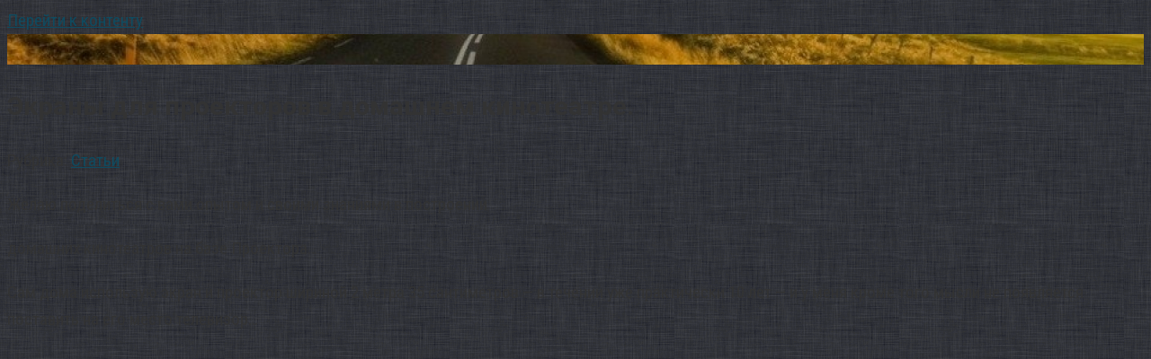

--- FILE ---
content_type: text/html; charset=UTF-8
request_url: http://cars-area.ru/jekrany-dlja-proektorov-v-domashnem-kinoteatre/
body_size: 62886
content:
<!DOCTYPE html>
<html lang="ru-RU">
<head>
<meta charset="UTF-8">
<meta name="viewport" content="width=device-width, initial-scale=1">
<title>Экраны для проекторов в домашнем кинотеатре. &#8212; Автомобили и люди &#8212; сайт для любознательных&#8230;</title>
<link rel='stylesheet' id='google-fonts-css'  href='https://fonts.googleapis.com/css?family=Roboto+Condensed%3A400%2C400i%2C700&#038;subset=cyrillic' type='text/css' media='all' />
<link rel='stylesheet' id='google-fonts-headers-css'  href='https://fonts.googleapis.com/css?family=Roboto%3A400%2C400i%2C700&#038;subset=cyrillic' type='text/css' media='all' />
<link rel='stylesheet' id='root-style-css'  href='http://cars-area.ru/wp-content/themes/root/css/style.min.css' type='text/css' media='all' />
<script type='text/javascript' src='http://cars-area.ru/wp-includes/js/jquery/jquery.js'></script>
<script type='text/javascript' src='http://cars-area.ru/wp-includes/js/jquery/jquery-migrate.min.js'></script>
<link rel="alternate" type="application/json+oembed" href="http://cars-area.ru/wp-json/oembed/1.0/embed?url=http%3A%2F%2Fcars-area.ru%2Fjekrany-dlja-proektorov-v-domashnem-kinoteatre%2F" />
<link rel="alternate" type="text/xml+oembed" href="http://cars-area.ru/wp-json/oembed/1.0/embed?url=http%3A%2F%2Fcars-area.ru%2Fjekrany-dlja-proektorov-v-domashnem-kinoteatre%2F&#038;format=xml" />
<style>.pseudo-clearfy-link { color: #008acf; cursor: pointer;}.pseudo-clearfy-link:hover { text-decoration: none;}</style><style>body { background-image: url(http://cars-area.ru/wp-content/themes/root/images/backgrounds/wallpaper.png) }@media (min-width: 768px) {.site-header { background-image: url("http://cars-area.ru/wp-content/uploads/download_img.png"); }.site-header-inner {background: none;}}@media (min-width: 768px) {.site-header { background-repeat: no-repeat; }}@media (min-width: 768px) {.site-header { background-position: center center; }}@media (min-width: 768px) {.site-header { padding-top: 15px; }}@media (min-width: 768px) {.site-header { padding-bottom: 19px; }}.page-separator, .pagination .current, .pagination a.page-numbers:hover, .entry-content ul li:before, .btn, .comment-respond .form-submit input, .mob-hamburger span, .page-links__item { background-color: #000000;}.spoiler-box, .entry-content ol li:before, .mob-hamburger, .inp:focus, .search-form__text:focus, .entry-content blockquote { border-color: #000000;}.entry-content blockquote:before, .spoiler-box__title:after { color: #000000;}a, .spanlink, .comment-reply-link, .pseudo-link, .root-pseudo-link { color: #0f4b60;}a:hover, a:focus, a:active, .spanlink:hover, .comment-reply-link:hover, .pseudo-link:hover { color: #bbc40f;}body { color: #333333;}.site-title, .site-title a { color: #a0a0a0;}.main-navigation, .footer-navigation, .main-navigation ul li .sub-menu, .footer-navigation ul li .sub-menu { background-color: #000000;}.main-navigation ul li a, .main-navigation ul li .removed-link, .footer-navigation ul li a, .footer-navigation ul li .removed-link { color: #ffffff;}body { font-family: "Roboto Condensed", Arial, "Helvetica Neue", Helvetica, Arial, sans-serif; }.entry-content h1, .entry-content h2, .entry-content h3, .entry-content h4, .entry-content h5, .entry-content h6, .entry-image__title h1, .entry-title { font-family: "Roboto", Arial, "Helvetica Neue", Helvetica, Arial, sans-serif; }@media (min-width: 576px) { body { font-size: 19px;} }@media (min-width: 576px) { body { line-height: 1.6;} }.scrolltop { background-color: #444444;}.scrolltop:after { color: #aed600;}.scrolltop { width: 63px;}.scrolltop { height: 57px;}.scrolltop:after { content: "\f148"; }@media (max-width: 767px) { .scrolltop { display: none !important;} }</style><style type="text/css" id="custom-background-css">
body.custom-background { background-image: url("http://cars-area.ru/wp-content/uploads/img1313925152.png"); background-position: left top; background-size: auto; background-repeat: repeat; background-attachment: scroll; }
</style>
<link rel="icon" href="http://cars-area.ru/wp-content/uploads/cropped-icon-mtb-32x32.png" sizes="32x32" />
<link rel="icon" href="http://cars-area.ru/wp-content/uploads/cropped-icon-mtb-192x192.png" sizes="192x192" />
<link rel="apple-touch-icon-precomposed" href="http://cars-area.ru/wp-content/uploads/cropped-icon-mtb-180x180.png" />
<meta name="msapplication-TileImage" content="http://cars-area.ru/wp-content/uploads/cropped-icon-mtb-270x270.png" />
</head>
<noindex><nofolow>
<script async="async" src="https://w.uptolike.com/widgets/v1/zp.js?pid=1769791" type="text/javascript"></script>
</nofolow></noindex>
<body class="post-template-default single single-post postid-552533 single-format-standard custom-background ">
<div id="page" class="site">
	<a class="skip-link screen-reader-text" href="#main">Перейти к контенту</a>

    
	<header id="masthead" class="site-header container" itemscope itemtype="http://schema.org/WPHeader">
        <div class="site-header-inner container">
		<div class="site-branding">
			
					</div><!-- .site-branding -->

		<div class="top-menu">
					</div>

        <div class="mob-hamburger"><span></span></div>
        </div><!--.site-header-inner-->
	</header><!-- #masthead -->

    
    
        <nav id="site-navigation" class="main-navigation" style="display: none;"><ul id="header_menu"></ul></nav>
        <div class="container header-separator"></div>

    
    
	<div id="content" class="site-content container">

        

<div itemscope itemtype="http://schema.org/Article">

    
    

	<div id="primary" class="content-area">
		<main id="main" class="site-main">

			
			
<article id="post-552533" class="post-552533 post type-post status-publish format-standard has-post-thumbnail hentry category-stati tag-dlit tag-proektor tag-ekran">

    
        <header class="entry-header">
                        <h1 class="entry-title" itemprop="headline">Экраны для проекторов в домашнем кинотеатре.</h1>            
            
                        <div class="entry-meta">
                <span class="entry-category"><span class="hidden-xs">Рубрика:</span> <a href="http://cars-area.ru/category/stati/" itemprop="articleSection">Статьи</a></span><span class="b-share b-share--small">


<span class="b-share__ico b-share__vk js-share-link" data-uri="http://vk.com/share.php?url=http%3A%2F%2Fcars-area.ru%2Fjekrany-dlja-proektorov-v-domashnem-kinoteatre%2F"></span>


<span class="b-share__ico b-share__fb js-share-link" data-uri="http://www.facebook.com/sharer.php?u=http%3A%2F%2Fcars-area.ru%2Fjekrany-dlja-proektorov-v-domashnem-kinoteatre%2F"></span>


<span class="b-share__ico b-share__tw js-share-link" data-uri="http://twitter.com/share?text=%D0%AD%D0%BA%D1%80%D0%B0%D0%BD%D1%8B+%D0%B4%D0%BB%D1%8F+%D0%BF%D1%80%D0%BE%D0%B5%D0%BA%D1%82%D0%BE%D1%80%D0%BE%D0%B2+%D0%B2+%D0%B4%D0%BE%D0%BC%D0%B0%D1%88%D0%BD%D0%B5%D0%BC+%D0%BA%D0%B8%D0%BD%D0%BE%D1%82%D0%B5%D0%B0%D1%82%D1%80%D0%B5.&url=http%3A%2F%2Fcars-area.ru%2Fjekrany-dlja-proektorov-v-domashnem-kinoteatre%2F"></span>


<span class="b-share__ico b-share__ok js-share-link" data-uri="https://connect.ok.ru/dk?st.cmd=WidgetSharePreview&service=odnoklassniki&st.shareUrl=http%3A%2F%2Fcars-area.ru%2Fjekrany-dlja-proektorov-v-domashnem-kinoteatre%2F"></span>


<span class="b-share__ico b-share__gp js-share-link" data-uri="https://plus.google.com/share?url=http%3A%2F%2Fcars-area.ru%2Fjekrany-dlja-proektorov-v-domashnem-kinoteatre%2F"></span>


<span class="b-share__ico b-share__whatsapp js-share-link js-share-link-no-window" data-uri="whatsapp://send?text=%D0%AD%D0%BA%D1%80%D0%B0%D0%BD%D1%8B+%D0%B4%D0%BB%D1%8F+%D0%BF%D1%80%D0%BE%D0%B5%D0%BA%D1%82%D0%BE%D1%80%D0%BE%D0%B2+%D0%B2+%D0%B4%D0%BE%D0%BC%D0%B0%D1%88%D0%BD%D0%B5%D0%BC+%D0%BA%D0%B8%D0%BD%D0%BE%D1%82%D0%B5%D0%B0%D1%82%D1%80%D0%B5.%20http%3A%2F%2Fcars-area.ru%2Fjekrany-dlja-proektorov-v-domashnem-kinoteatre%2F"></span>


<span class="b-share__ico b-share__viber js-share-link js-share-link-no-window" data-uri="viber://forward?text=%D0%AD%D0%BA%D1%80%D0%B0%D0%BD%D1%8B+%D0%B4%D0%BB%D1%8F+%D0%BF%D1%80%D0%BE%D0%B5%D0%BA%D1%82%D0%BE%D1%80%D0%BE%D0%B2+%D0%B2+%D0%B4%D0%BE%D0%BC%D0%B0%D1%88%D0%BD%D0%B5%D0%BC+%D0%BA%D0%B8%D0%BD%D0%BE%D1%82%D0%B5%D0%B0%D1%82%D1%80%D0%B5.%20http%3A%2F%2Fcars-area.ru%2Fjekrany-dlja-proektorov-v-domashnem-kinoteatre%2F"></span>


<span class="b-share__ico b-share__telegram js-share-link js-share-link-no-window" data-uri="https://telegram.me/share/url?url=http%3A%2F%2Fcars-area.ru%2Fjekrany-dlja-proektorov-v-domashnem-kinoteatre%2F&text=%D0%AD%D0%BA%D1%80%D0%B0%D0%BD%D1%8B+%D0%B4%D0%BB%D1%8F+%D0%BF%D1%80%D0%BE%D0%B5%D0%BA%D1%82%D0%BE%D1%80%D0%BE%D0%B2+%D0%B2+%D0%B4%D0%BE%D0%BC%D0%B0%D1%88%D0%BD%D0%B5%D0%BC+%D0%BA%D0%B8%D0%BD%D0%BE%D1%82%D0%B5%D0%B0%D1%82%D1%80%D0%B5."></span>

</span>            </div><!-- .entry-meta -->
                    </header><!-- .entry-header -->


                    <div class="page-separator"></div>
        
    
	<div class="entry-content" itemprop="articleBody">
		<p>Желаю поделиться с вами опытом и своими знаниями в построении</p>
<p>домашних кинотеатров на базе Проектора… </p>
<p>Сам дома использую экран и проектор шириной 2 метра 35 сантиметров — в течении уже практически 10 лет — и у меня кроме того мысли не появляется поставить на его место телевизор…</p>
<p>_________________________________________________________</p>
<p>Все опыты будем проводить на практике на территории</p>
<p>отечественной демо помещения компании YarHiFi в г.Ярославле</p>
<p>Не обращайте внимания на нестандартный размер экрана…</p>
<p>Это полотно намерено натянуто так, являясь фактически универсальным экраном.</p>
<p>Фактически с любым размером, поскольку сами проекторы довольно часто изменяются и размер картины</p>
<p>зависящий от проектора также изменяется.</p>
<p>Выглядит она вот так.</p>
<p>________________________________________________________</p>
<p><span itemprop="image" itemscope itemtype="https://schema.org/ImageObject"><img itemprop="url image" style="float:right;margin: 20px;" src="http://cars-area.ru/wp-content/uploads/jekrany-dlja-proektorov-v-domashnem-kinoteatre_1.jpg" title="Экраны для проекторов в домашнем кинотеатре. (экран, длить, проектор)" alt="Экраны для проекторов в домашнем кинотеатре."width="200" height="133" />Достаточно броское освещение. Трудится проектор и показывает простой сигнал со спутниковой приставки НТВ Плюс</p>
<p><span id="more-552533"></span></p>
<p>Выражение Домашний кинотеатр изначально означало полную замену Кинотеатра в который мы ходим для получения ярких ощущений от громадной картины в сочетании с окружающим звуком для полного погружения в происходящее на экране…</p>
<p>Но с течением времени — маркетологи многих компаний создающих аппаратуру всегда уменьшали и уменьшали размеры акустики… уменьшали мощность усилителей, что бы сократить конечную цена Домашнего кинотеатра… что бы полностью любой имел возможность себе приобрести заветный домашний кинотеатр…</p>
<p>И что мы имеем на выходе ?!А на выходе мы имеем этакий домашний кинотеатр (как раз так было написано на коробке — которую он из магазина унес под мышкой) ценой аж от 3500 рублей (производителя именовать не буду — таких куча) подключенный к ветхому кинескопному телевизору 54 см по диагонали… И человек применяющий это развлечение 21 века — при встрече где нибудь в кругу друзей… разрешает себе неосторожно кинуть фразу — Да имеется у меня домашний кинотеатр — ничего особого!</p>
<p>Парни ! — Я вас умоляю ! — это не Домашний кинотеатр — ЭТО ДОМАШНИЙ ЦИРК ! как раз ЦИРК — причем с клоунами ! по причине того, что не считая хохота эта совокупность не вызывает больше никаких чувств! Ну а что вы ожидали от совокупности с пятью малюсенькими колоночками хрипящими, визжащими из углов что то не шибко разборчивое… и сабвуфером которому еле даётсягудеть что то слабо похожее на бас…</p>
<p>Домашний цирк выглядит приблизительно так:</p>
<p>Глубокоуважаемые будущие клиенты кинотеатров — Я вас прошу, перед тем как планировать приобретение кинотеатра — в обязательном порядке захватите в магазин мозг ! ну и калькулятор ! Ну сами то поразмыслите — как может стоить КИНОТЕАТР умещающийся дома — дешевле мобильника в вашем кармане ! у большинства в кармане лежит телефон — за Полтос…(50000) а кинотеатр они желают приобрести дешевле ! Чудеса — да и лишь… Это то же самое — как желать приобрести самолет дешевле собственной Лады Приоры… У каждой вещи имеется собственная цена…</p>
<p>Сходу тороплюсь вас разочаровать: дешевле 100000 — кинотеатров по большому счету не существует ! Их легко по большому счету нет !</p>
<p>Сходу вношу поправочку, что бы не было споров…</p>
<p>Я имею ввиду кинотеатры талантливые заменить звуком настоящие полноразмерные кинотаетры.</p>
<p>И еще одна поправочка ! — это для маленькой помещения… а чем больше ваше помещение — тем дороже вам обойдется качественный кинотеатр…</p>
<p>Поправочка номер три — кто то сообщит, что и 100 тысяч не обеспечат хорошего качества ! — в этот самый момент я с ними также соглашусь, тут уж зависит от степени оценки качества… заядлым аудиофилам и звукоманам — по большому счету ни при каких обстоятельствах не угодишь — они всю жизнь гонятся за собственной совершенной совокупностью…</p>
<p>Я же забрал легко точку отсчета от которой необходимо затевать отталкиваться… </p>
<p>Вот блин — снова не в том направлении понесло… давайте про кинотеатры более углубленно мы все же поболтаем в второй статье…</p>
<p>Тут я бы желал обсудить экраны для проектора…</p>
<p>Так вот: экраны для проектора имеют огромное количество всевозможных покрытий… от несложного белого матового, серого высококонтрастного и до самых храбрых ответов с бисерным покрытием…</p>
<p>Все экраны определенно необходимы в нашей жизни… и любой создан для определенных условий.</p>
<p>Бывают кроме того экраны каковые отражают света кроме того больше, чем на него поступает от проектора и появляется чувство что они сами светятся(практически как телевизор).. но и в них для домашнего применения имеется недочёты… весьма мелкий угол обзора… да а также сидя строго перед ним — бросче всего будет смотреться пятно в середине экрана, а края будут более чёрными…</p>
<p>Довольно часто покупаемые всеми матовые белые экраны (то ли из экономии, то ли от неграмотности продавцов)— также не весьма годятся для дома ! — дело в том, что не обращая внимания на самую броскую картину приобретаемую на них они сами же и являются виновниками отсутствия контраста… тёмного цвета на таких экранах не добиться в принципе ! Лишь в условиях полной темноты… и любой мельчайший источник света сходу убивает контрастность картины. Само собой разумеется, полная темнота в условиях дома не всегда эргономична… и значительно чаще в обязательном порядке имеются источники неяркого света. да кроме того окна ночью и те не совсем чёрные! ! Но так как возможно наблюдать как следует фильмы и с частичной затемненностью…</p>
<p>Но поверьте мне — самый громадный эффект достигается лишь в то время, когда имеется ВЫ, да и то, что происходит на экране — и никаких отвлекающих факторов… и никакие предметы интерьера не видно и они напоминают вам, что находитесь вы всего лишь в собственной комнате…</p>
<p>Вы видите лишь объект на экране и больше ничего !</p>
<p>Вот вам два видео для примера:</p>
<p>__________________________________</p>
<p>Одно видео снято в полной темноте</p>
<p>А второе с двумя точечными направленными светильниками легко подсвечивающими колонки.</p>
<p>(Все видео в собственности лично мне и отснято лично мной на территории отечественного салона YarHiFi в городе Ярославле — так что в любое время можем так сообщить воочию показать все это любому желающему…Сперва вместо демо роликов было снято видео с демонстрацией Аватара — но его сразу же заблокировали на Ютюбе )</p>
<p>А вот картина того, как отображается чёрный экран на отечественных с вами телевизорах в условиях темноты.</p>
<p>В случае если кто то в этом сомневается имеете возможность пойти и проверить на своем телевизоре…</p>
<p>(поправочка! Имеется телевизоры каковые всецело выключают подсветку экрана при чёрной картине… это не честно… тогда выведите на экран мелкое изображение в темноте…)</p>
<p>К общему разочарованию… так же не годятся ни белые простыни, ни распускающиеся шторки из икеи — не подходит ничего — имеющее хоть какую или структуру и не ровную поверхность… Все это будет портить натуральность картины.эта структура вас и будет отвлекать на протяжении просмотра…</p>
<p>Вот один из примеров материалов с не годящейся структурой…</p>
<p>Сообщу больше ! В качестве опытов из чего лишь я не попытался делать экраны.были кроме того попытки сделать экран из натяжного потолка… из плюсов — то, что получается хорошая натяжка… а из минусов — или видна структура материала, или винил имел легкую глянцевость — за счет этого он имел более броское пятно изображения в зоне отражения пучка проектора и вашими глазами… (также не комфортно)</p>
<p>Тёмный экран также не годится… для того что бы оказалась приемлимая по яркости картина проектор должен быть через чур броским… что в обязательном порядке отразится на его стоимости… плюс броский проектор из за яркой лампы очень сильно греется — для его охлаждения необходимо применять более замечательные кулеры — а это отразится на шумности в помещении… и шум также начнет мешать…</p>
<p>Кстати, парни уже имеющие проектор, попытайтесь совершить опыт ! поставьте что нибудь тёмное матовое прямо у полотна вашего экрана — и взглянуть в темноте — какой черный цвет выходит… да и белый никуда не девался — он также имеется…</p>
<p>Так, что заменить заводской экран для проектора не так то легко, каждая промашка ведет к неизбежному ухудшению восприятия информации и качества картинки и на корню убивает всю идею домашнего кинозала.</p>
<p>В общем методом опытов был подобран экран всецело соответствующий отечественным требованиям… он имеет оттенки от светло серого до мрачно серого… На одном из них я вам и покажу отличие в картине при различном освещении. Правильнее это не экран — а полотно для экрана — которое было интегрировано в помещение на этапе строительства…</p>
<p>Но брать экран необходимо не наобум, а лучше довериться в подборе специалистам каковые в обязательном порядке прежде, чем реализовать вам проектор с экраном — сперва приедут к вам в помещение, квартиру, дом… и замеряют, взглянут, изучат условия где это будет устанавливаться…</p>
<p>По причине того, что лишь строгое соответствие экрана под определенные условия помещения и под определенный проектор — будут залогом Качества и Успеха.</p>
<p>Дальше я попытаюсь на видео и фото примерах продемонстрировать отличие в картине при различных условиях освещения</p>
<p>именно на сером экране… (при видео не обращайте внимания на бочкообразность картины, некое ее цифровой шум и мерцание в чёрных местах — это все из за того, что снималось это все на фотик с частотой 25 кадров в секунду) В конечном итоге ничего этого нет — Можем в действительности с наслаждением показать любому желающему…</p>
<p>Итак — мы имеем демо помещение с 4 градациями света.</p>
<p>1. броский светодиодный источник холодногосвета</p>
<p>2. Светодиодную полосу теплого света средней освещенности</p>
<p>3. Два точечных светильника не сильный фонового света</p>
<p>4. Ну и полная темнота</p>
<p>Вот шесть картин с различных ракурсов и с различной картиной демонстрирующие</p>
<p>отличие в восприятии изображения при различных условиях освещенности…</p>
<p>1</p>
<p>2</p>
<p>3</p>
<p>4</p>
<p>5</p>
<p>6</p>
<p>А сейчас давайте посмотрим три варианта видео для лучшего восприятия…</p>
<p>Полностью на всех фотках и видео видно, что картина достаточно приемлемая в произвольных условиях освещения.</p>
<p>Ну и конечно, чем чернее в помещении — тем она эффектней.</p>
<p>Но все же возможно наблюдать проектор и в ярком помещении.</p>
<p>Это преимущество серого покрытия экрана…</p>
<p>Будь бы экран белым вы бы заметили блеклую, обесцвеченную</p>
<p>картину совсем не комфортную для просмотра.</p>
<p>А ведь как раз исходя из этого многие оставили идею приобретения проектора !</p>
<p>Лишь только из за того, что им некому было показать картину на обычном экране…</p>
<p>Ну либо пробовали по большому счету сэкономить на экране пробуя применять вместо него каждые подручные средства впредь до белой простыни… Так как проектор это как фонарик — под его лучами на любой кажующейся ровной и совершенной поверхности — начинают видеться огрехи неровности.</p>
<p>Попытайтесь закрыть экран собственного телевизора несложным прозрачным полиэтиленовым пакетом.</p>
<p>и что вы получите? Наподобие и картину видно — и достаточно разборчиво — и кино взглянуть возможно.</p>
<p>Но в каких то местах картина стала мутной, в каких то показались неровности и ненужные отражения.</p>
<p>Желали бы вы наблюдать таковой телевизор? Конечно же нет ! Также самое и с экраном для проектора.</p>
<p>Его нельзя заменить подручными средствами — в противном случае вас ожидает разочарование в проекционной разработке !</p>
<p>Многим не нравится в проекторах другие огрехи изображения… такие как:</p>
<p>Видимая пиксельная решетка…</p>
<p>Видимая пикселизация картины</p>
<p>Эффект радуги (на DLP проекторах)</p>
<p>Я не буду детально расписывать неприятности проекторов тут, при жажде вы сами имеете возможность отыскать все это в сети.</p>
<p>Наоборот желаю вас заверить, что все эти детские заболевания уже давно ушли в прошлое или присутствуют на открыто недорогих либо некачественных китайских проекторах, или на проекторах не предусмотренных для работы в домашнем кинотеатре.</p>
<p>На следующем видео я постарался приблизить картину, что бы вы имели возможность видеть, что никаких неприятностей с картиной не присутствует…(В случае если у вас видно нехорошее изображение — попытайтесь выставить большое уровень качества на ютюбе либо хороша пожаловать к нам и вы сможете в живую собственными глазами все оценить. И еще раз напомню — маленькое дрожание картины — вина фотоаппарата которым снималось видео — на самом проекторе картина стабильна)</p>
<p>На большое количество кого волнующий вопрос, как на проекторе показывает телевизор, я также отснял кусочек видео с НТВ приставки. А вы как желали ! Ну не аналоговое же телевидение наблюдать в двадцатьпервом веке! Пора с ним уже прощаться… В видео я также намного поиграл светом, что бы вы имели возможность оценить картину в различном освещении…</p>
<p>Ну вот в общем то… приблизительно так — для начала…))</p>
<p>Сохраняю надежду мой обзор был нужен и объективен…</p>
<p>Вам очень рады к нам за консультациями… всем кто желает организовать в своей квартире кинозал готовы оказать помощь, а вдруг нужно и организовать…с любого этапа… от строительства до звуковой обработки помещения…</p>
<p>_________________________________________________________________________________</p>
<p>Еще раз желаю напомнить, что у нас на драйве организовано сообщество любителей HiFi, HiEnd домашних и аппаратуры кинотеатров…всем кого каким или образом тревожит эта тема Вам очень рады!</p>
<h4>Ближайшие записи:</h4>
<ul>
<li><a href="http://cars-area.ru/realno-prochjol-i-udivljon-tem-chto-vsjo-pravda/">Реально прочёл и удивлён тем что всё правда! прочтите! особенно девушки)</a></li>
<li><a href="http://cars-area.ru/nas-troe-bylo-na-chelne/">Нас трое было на челне</a></li>
<li><a href="http://cars-area.ru/na-beregah-volgi/">На берегах волги <img src="http://cars-area.ru/wp-content/themes/root/images/smilies/smile.png" alt=":-)" class="wp-smiley" style="height: 1em; max-height: 1em;" /></a></li>
</ul>
<h3>Тиккурила Гармония H499 Краска для экрана проектора домашнего кинотеатра собственными руками</h3>
<p><center><iframe width="685" height="385" src="https://www.youtube.com/embed/Pd2u8vsq1_A" frameborder="0" allowfullscreen/><meta itemprop="width" content="685"><meta itemprop="height" content="385"></span></iframe><br />
</center></p>
<h4>Статьи по теме:</h4>
<ul>
<li>
<p><a href="http://cars-area.ru/eshhe-bolshe-vozmozhnostej-dlja-vladelcev/">Еще больше шансов для обладателей постгарантийных машин mitsubishi</a></p>
<p>ООО «ММС Рус» объявляет о расширении программы и повышении привлекательности «3+», предназначенной для обладателей постгарантийных машин марки&#8230;</p>
</li>
<li>
<p><a href="http://cars-area.ru/tjuning-avtomobilej-dlja-chego-i-kak/">Тюнинг машин – для чего и как?</a></p>
<p>Автомобиль для многих автомобилистов есть не только средством перемещения, он подчеркивает индивидуальность обладателя, исходя из этого тюнинг-компании&#8230;</p>
</li>
<li>
<p><a href="http://cars-area.ru/slogan-dlja-avtoservisa/">Слоган для автосервиса</a></p>
<p>Слоган для фотографа. Глубокоуважаемые специалисты! Я начинающий фотограф.Но перед тем как создавать собственные бренд и имя, хочется придумать слоган Слоган&#8230;</p>
</li>
</ul>
</p>	</div><!-- .entry-content -->
</article><!-- #post-## -->




<div class="entry-footer">
    
    
    <a href="http://cars-area.ru/tag/dlit/" class="entry-meta__tag">длить</a> <a href="http://cars-area.ru/tag/proektor/" class="entry-meta__tag">проектор</a> <a href="http://cars-area.ru/tag/ekran/" class="entry-meta__tag">экран</a> 
    </div>


    <div class="b-share b-share--post">
                <div class="b-share__title">Понравилась статья? Поделиться с друзьями:</div>
        
        


<span class="b-share__ico b-share__vk js-share-link" data-uri="http://vk.com/share.php?url=http%3A%2F%2Fcars-area.ru%2Fjekrany-dlja-proektorov-v-domashnem-kinoteatre%2F"></span>


<span class="b-share__ico b-share__fb js-share-link" data-uri="http://www.facebook.com/sharer.php?u=http%3A%2F%2Fcars-area.ru%2Fjekrany-dlja-proektorov-v-domashnem-kinoteatre%2F"></span>


<span class="b-share__ico b-share__tw js-share-link" data-uri="http://twitter.com/share?text=%D0%AD%D0%BA%D1%80%D0%B0%D0%BD%D1%8B+%D0%B4%D0%BB%D1%8F+%D0%BF%D1%80%D0%BE%D0%B5%D0%BA%D1%82%D0%BE%D1%80%D0%BE%D0%B2+%D0%B2+%D0%B4%D0%BE%D0%BC%D0%B0%D1%88%D0%BD%D0%B5%D0%BC+%D0%BA%D0%B8%D0%BD%D0%BE%D1%82%D0%B5%D0%B0%D1%82%D1%80%D0%B5.&url=http%3A%2F%2Fcars-area.ru%2Fjekrany-dlja-proektorov-v-domashnem-kinoteatre%2F"></span>


<span class="b-share__ico b-share__ok js-share-link" data-uri="https://connect.ok.ru/dk?st.cmd=WidgetSharePreview&service=odnoklassniki&st.shareUrl=http%3A%2F%2Fcars-area.ru%2Fjekrany-dlja-proektorov-v-domashnem-kinoteatre%2F"></span>


<span class="b-share__ico b-share__gp js-share-link" data-uri="https://plus.google.com/share?url=http%3A%2F%2Fcars-area.ru%2Fjekrany-dlja-proektorov-v-domashnem-kinoteatre%2F"></span>


<span class="b-share__ico b-share__whatsapp js-share-link js-share-link-no-window" data-uri="whatsapp://send?text=%D0%AD%D0%BA%D1%80%D0%B0%D0%BD%D1%8B+%D0%B4%D0%BB%D1%8F+%D0%BF%D1%80%D0%BE%D0%B5%D0%BA%D1%82%D0%BE%D1%80%D0%BE%D0%B2+%D0%B2+%D0%B4%D0%BE%D0%BC%D0%B0%D1%88%D0%BD%D0%B5%D0%BC+%D0%BA%D0%B8%D0%BD%D0%BE%D1%82%D0%B5%D0%B0%D1%82%D1%80%D0%B5.%20http%3A%2F%2Fcars-area.ru%2Fjekrany-dlja-proektorov-v-domashnem-kinoteatre%2F"></span>


<span class="b-share__ico b-share__viber js-share-link js-share-link-no-window" data-uri="viber://forward?text=%D0%AD%D0%BA%D1%80%D0%B0%D0%BD%D1%8B+%D0%B4%D0%BB%D1%8F+%D0%BF%D1%80%D0%BE%D0%B5%D0%BA%D1%82%D0%BE%D1%80%D0%BE%D0%B2+%D0%B2+%D0%B4%D0%BE%D0%BC%D0%B0%D1%88%D0%BD%D0%B5%D0%BC+%D0%BA%D0%B8%D0%BD%D0%BE%D1%82%D0%B5%D0%B0%D1%82%D1%80%D0%B5.%20http%3A%2F%2Fcars-area.ru%2Fjekrany-dlja-proektorov-v-domashnem-kinoteatre%2F"></span>


<span class="b-share__ico b-share__telegram js-share-link js-share-link-no-window" data-uri="https://telegram.me/share/url?url=http%3A%2F%2Fcars-area.ru%2Fjekrany-dlja-proektorov-v-domashnem-kinoteatre%2F&text=%D0%AD%D0%BA%D1%80%D0%B0%D0%BD%D1%8B+%D0%B4%D0%BB%D1%8F+%D0%BF%D1%80%D0%BE%D0%B5%D0%BA%D1%82%D0%BE%D1%80%D0%BE%D0%B2+%D0%B2+%D0%B4%D0%BE%D0%BC%D0%B0%D1%88%D0%BD%D0%B5%D0%BC+%D0%BA%D0%B8%D0%BD%D0%BE%D1%82%D0%B5%D0%B0%D1%82%D1%80%D0%B5."></span>

    </div>




        <div class="b-related">
            <div class="b-related__header"><span>Вам также может быть интересно</span></div>
            <div class="b-related__items">

                
                    
<article id="post-538646" class="post-card post-538646 post type-post status-publish format-standard has-post-thumbnail hentry category-stati tag-zolotoy tag-chernyy" itemscope itemtype="http://schema.org/BlogPosting">

    <div class="post-card__image">
        <a href="http://cars-area.ru/chernyj-prjamougolnik-s-zolotoj-bukvoj-k/">
                            <img width="330" height="140" src="http://cars-area.ru/wp-content/uploads/carsarea-2650-330x140.jpg" class="attachment-thumb-wide size-thumb-wide wp-post-image" alt="" itemprop="image" />            

            
                
                <div class="entry-meta">
                    <span class="entry-category"><span itemprop="articleSection">Статьи</span></span>                    <span class="entry-meta__info">
                        
                                            </span>
                </div><!-- .entry-meta -->
                    </a>
    </div>


	<header class="entry-header">
		<div class="entry-title" itemprop="name"><a href="http://cars-area.ru/chernyj-prjamougolnik-s-zolotoj-bukvoj-k/" rel="bookmark" itemprop="url"><span itemprop="headline">Черный прямоугольник с золотой буквой к.</span></a></div>	</header><!-- .entry-header -->

    	<div class="post-card__content" itemprop="articleBody">
		Тёмный прямоугольник с золотой буквой К. Неприятно пропиликал звонок. — Снова ченить втюхивать будут.	</div><!-- .entry-content -->
    
	<meta itemprop="author" content="cars"/>
	<meta itemscope itemprop="mainEntityOfPage" itemType="https://schema.org/WebPage" itemid="http://cars-area.ru/chernyj-prjamougolnik-s-zolotoj-bukvoj-k/"/>
	<meta itemprop="dateModified" content="2019-01-21"/>
	<meta itemprop="datePublished" content="2021-11-08T20:33:40+00:00"/>

</article><!-- #post-## -->

                
                    
<article id="post-538627" class="post-card post-538627 post type-post status-publish format-standard has-post-thumbnail hentry category-stati tag-avtomat tag-avtomaticheskiy" itemscope itemtype="http://schema.org/BlogPosting">

    <div class="post-card__image">
        <a href="http://cars-area.ru/avtomaticheskij-parking-i-avtomat-parking/">
                            <img width="330" height="140" src="http://cars-area.ru/wp-content/uploads/carsarea-1406-330x140.jpg" class="attachment-thumb-wide size-thumb-wide wp-post-image" alt="" itemprop="image" />            

            
                
                <div class="entry-meta">
                    <span class="entry-category"><span itemprop="articleSection">Статьи</span></span>                    <span class="entry-meta__info">
                        
                                            </span>
                </div><!-- .entry-meta -->
                    </a>
    </div>


	<header class="entry-header">
		<div class="entry-title" itemprop="name"><a href="http://cars-area.ru/avtomaticheskij-parking-i-avtomat-parking/" rel="bookmark" itemprop="url"><span itemprop="headline">Автоматический паркинг и автомат паркинг</span></a></div>	</header><!-- .entry-header -->

    	<div class="post-card__content" itemprop="articleBody">
		Организация платной парковки Как мы знаем, в мегаполисах на данный момент существует неприятность дефицита	</div><!-- .entry-content -->
    
	<meta itemprop="author" content="cars"/>
	<meta itemscope itemprop="mainEntityOfPage" itemType="https://schema.org/WebPage" itemid="http://cars-area.ru/avtomaticheskij-parking-i-avtomat-parking/"/>
	<meta itemprop="dateModified" content="2019-01-21"/>
	<meta itemprop="datePublished" content="2021-10-27T11:12:35+00:00"/>

</article><!-- #post-## -->

                
                    
<article id="post-538608" class="post-card post-538608 post type-post status-publish format-standard has-post-thumbnail hentry category-stati tag-interesnyy tag-chastit" itemscope itemtype="http://schema.org/BlogPosting">

    <div class="post-card__image">
        <a href="http://cars-area.ru/chto-interesnogo-v-3-chasti-tachek/">
                            <img width="330" height="140" src="http://cars-area.ru/wp-content/uploads/carsarea-2643-330x140.jpg" class="attachment-thumb-wide size-thumb-wide wp-post-image" alt="" itemprop="image" />            

            
                
                <div class="entry-meta">
                    <span class="entry-category"><span itemprop="articleSection">Статьи</span></span>                    <span class="entry-meta__info">
                        
                                            </span>
                </div><!-- .entry-meta -->
                    </a>
    </div>


	<header class="entry-header">
		<div class="entry-title" itemprop="name"><a href="http://cars-area.ru/chto-interesnogo-v-3-chasti-tachek/" rel="bookmark" itemprop="url"><span itemprop="headline">Что интересного в 3 части тачек?</span></a></div>	</header><!-- .entry-header -->

    	<div class="post-card__content" itemprop="articleBody">
		Пара месяцев назад Pixar выпустили не сильный 3 части Тачек, что гласил, что с	</div><!-- .entry-content -->
    
	<meta itemprop="author" content="cars"/>
	<meta itemscope itemprop="mainEntityOfPage" itemType="https://schema.org/WebPage" itemid="http://cars-area.ru/chto-interesnogo-v-3-chasti-tachek/"/>
	<meta itemprop="dateModified" content="2019-01-21"/>
	<meta itemprop="datePublished" content="2021-09-17T15:33:50+00:00"/>

</article><!-- #post-## -->

                
                    
<article id="post-538588" class="post-card post-538588 post type-post status-publish format-standard has-post-thumbnail hentry category-stati tag-kompaniya" itemscope itemtype="http://schema.org/BlogPosting">

    <div class="post-card__image">
        <a href="http://cars-area.ru/alfastrah-ru-kompanija-alfastrahovanie/">
                            <img width="330" height="140" src="http://cars-area.ru/wp-content/uploads/carsarea-1906-330x140.jpg" class="attachment-thumb-wide size-thumb-wide wp-post-image" alt="" itemprop="image" />            

            
                
                <div class="entry-meta">
                    <span class="entry-category"><span itemprop="articleSection">Статьи</span></span>                    <span class="entry-meta__info">
                        
                                            </span>
                </div><!-- .entry-meta -->
                    </a>
    </div>


	<header class="entry-header">
		<div class="entry-title" itemprop="name"><a href="http://cars-area.ru/alfastrah-ru-kompanija-alfastrahovanie/" rel="bookmark" itemprop="url"><span itemprop="headline">«Alfastrah.ru» – компания «альфастрахование»</span></a></div>	</header><!-- .entry-header -->

    	<div class="post-card__content" itemprop="articleBody">
		Сайт alfastrah.ru – сайт компании «АльфаСтрахование», которая есть большим русским страховщиком, располагающим универсальным портфелем	</div><!-- .entry-content -->
    
	<meta itemprop="author" content="cars"/>
	<meta itemscope itemprop="mainEntityOfPage" itemType="https://schema.org/WebPage" itemid="http://cars-area.ru/alfastrah-ru-kompanija-alfastrahovanie/"/>
	<meta itemprop="dateModified" content="2019-01-21"/>
	<meta itemprop="datePublished" content="2021-09-02T16:17:46+00:00"/>

</article><!-- #post-## -->

                

            </div>
        </div>

        
<meta itemscope itemprop="mainEntityOfPage" itemType="https://schema.org/WebPage" itemid="http://cars-area.ru/jekrany-dlja-proektorov-v-domashnem-kinoteatre/"/>
<meta itemprop="dateModified" content="2019-01-21"/>
<meta itemprop="datePublished" content="2015-04-07T18:20:55+00:00"/>

		</main><!-- #main -->
	</div><!-- #primary -->

</div><!-- micro -->



<aside id="secondary" class="widget-area" itemscope itemtype="http://schema.org/WPSideBar">

    
	<div id="wpshop_articles-2" class="widget widget_wpshop_articles"><div class="widget-header">Случайная подборка</div>

            
                <div class="widget-article widget-article--compact">
                    <div class="widget-article__image">
						<a href="http://cars-area.ru/za-god-kolichestvo-pjanyh-avarij-uvelichilos/">
                                                    <img width="280" height="180" src="http://cars-area.ru/wp-content/uploads/carsarea-403-1-280x180.jpg" class="attachment-thumbnail size-thumbnail wp-post-image" alt="" />                                                </a>
                    </div>
                    <div class="widget-article__body">
                        <div class="widget-article__title"><a href="http://cars-area.ru/za-god-kolichestvo-pjanyh-avarij-uvelichilos/">За год количество &#171;пьяных&#187; аварий увеличилось</a></div>
                        <div class="widget-article__category">
                            <a href="http://cars-area.ru/category/avto-novosti/">Авто новости</a>                        </div>
                    </div>
                </div>

            


            

            
                <div class="widget-article widget-article--compact">
                    <div class="widget-article__image">
						<a href="http://cars-area.ru/2007-10-peugeot-308/">
                                                    <img width="280" height="180" src="http://cars-area.ru/wp-content/uploads/carsarea-1092-1-280x180.jpg" class="attachment-thumbnail size-thumbnail wp-post-image" alt="" />                                                </a>
                    </div>
                    <div class="widget-article__body">
                        <div class="widget-article__title"><a href="http://cars-area.ru/2007-10-peugeot-308/">2007-&#8217;10 Peugeot 308</a></div>
                        <div class="widget-article__category">
                            <a href="http://cars-area.ru/category/novye-avtomobili/">Новые автомобили</a>                        </div>
                    </div>
                </div>

            


            

            
                <div class="widget-article widget-article--compact">
                    <div class="widget-article__image">
						<a href="http://cars-area.ru/avto-iz-objavlenija-cadillac-eldorado-diesel-ili/">
                                                    <img width="280" height="180" src="http://cars-area.ru/wp-content/uploads/carsarea-2370-1-280x180.jpg" class="attachment-thumbnail size-thumbnail wp-post-image" alt="" />                                                </a>
                    </div>
                    <div class="widget-article__body">
                        <div class="widget-article__title"><a href="http://cars-area.ru/avto-iz-objavlenija-cadillac-eldorado-diesel-ili/">Авто из объявления – «cadillac eldorado diesel» или памятник кризиса</a></div>
                        <div class="widget-article__category">
                            <a href="http://cars-area.ru/category/avto-novosti/">Авто новости</a>                        </div>
                    </div>
                </div>

            


            

            
                <div class="widget-article widget-article--compact">
                    <div class="widget-article__image">
						<a href="http://cars-area.ru/opublikovany-pervye-foto-novogo-hjetchbeka-volvo/">
                                                    <img width="280" height="180" src="http://cars-area.ru/wp-content/uploads/carsarea-619-1-280x180.jpg" class="attachment-thumbnail size-thumbnail wp-post-image" alt="" />                                                </a>
                    </div>
                    <div class="widget-article__body">
                        <div class="widget-article__title"><a href="http://cars-area.ru/opublikovany-pervye-foto-novogo-hjetchbeka-volvo/">Опубликованы первые фото нового хэтчбека volvo v40</a></div>
                        <div class="widget-article__category">
                            <a href="http://cars-area.ru/category/avto-novosti/">Авто новости</a>                        </div>
                    </div>
                </div>

            


            

            
                <div class="widget-article widget-article--compact">
                    <div class="widget-article__image">
						<a href="http://cars-area.ru/motociklisty-prosjat-razreshit-dvizhenie-po/">
                                                    <img width="280" height="180" src="http://cars-area.ru/wp-content/uploads/carsarea-1762-280x180.jpg" class="attachment-thumbnail size-thumbnail wp-post-image" alt="" />                                                </a>
                    </div>
                    <div class="widget-article__body">
                        <div class="widget-article__title"><a href="http://cars-area.ru/motociklisty-prosjat-razreshit-dvizhenie-po/">Мотоциклисты просят разрешить движение по выделенным полосам</a></div>
                        <div class="widget-article__category">
                            <a href="http://cars-area.ru/category/avto-novosti/">Авто новости</a>                        </div>
                    </div>
                </div>

            


            

            
                <div class="widget-article widget-article--compact">
                    <div class="widget-article__image">
						<a href="http://cars-area.ru/zhak-vilnev-vernetsja-v-gonochnuju-seriju-nascar/">
                                                    <img width="280" height="180" src="http://cars-area.ru/wp-content/uploads/carsarea-3131-1-280x180.jpg" class="attachment-thumbnail size-thumbnail wp-post-image" alt="" />                                                </a>
                    </div>
                    <div class="widget-article__body">
                        <div class="widget-article__title"><a href="http://cars-area.ru/zhak-vilnev-vernetsja-v-gonochnuju-seriju-nascar/">Жак вильнев вернется в гоночную серию nascar</a></div>
                        <div class="widget-article__category">
                            <a href="http://cars-area.ru/category/avtosport/">Автоспорт</a>                        </div>
                    </div>
                </div>

            


            

            
                <div class="widget-article widget-article--compact">
                    <div class="widget-article__image">
						<a href="http://cars-area.ru/premium-sedan-cadillac-xts/">
                                                    <img width="280" height="180" src="http://cars-area.ru/wp-content/uploads/carsarea-573-1-280x180.jpg" class="attachment-thumbnail size-thumbnail wp-post-image" alt="" />                                                </a>
                    </div>
                    <div class="widget-article__body">
                        <div class="widget-article__title"><a href="http://cars-area.ru/premium-sedan-cadillac-xts/">Премиум-седан cadillac xts</a></div>
                        <div class="widget-article__category">
                            <a href="http://cars-area.ru/category/novye-avtomobili/">Новые автомобили</a>                        </div>
                    </div>
                </div>

            


            </div><div id="phpeverywherewidget-2" class="widget phpeverywherewidget"><div class="widget-header"> </div><script async="async" src="https://w.uptolike.com/widgets/v1/zp.js?pid=lf91f070e758ebba1f69dfd01bbe6ec9ed7b717e03" type="text/javascript"></script></div><div id="wpshop_articles-3" class="widget widget_wpshop_articles"><div class="widget-header">Последние записи</div>

            
                <div class="widget-article">
                    <div class="widget-article__image">
						<a href="http://cars-area.ru/amerikanskaja-legenda-dorog-chevrolet-camaro/">
                                                    <img width="330" height="140" src="http://cars-area.ru/wp-content/uploads/carsarea-3073-1-330x140.jpg" class="attachment-thumb-wide size-thumb-wide wp-post-image" alt="" />                                                </a>
                    </div>
                    <div class="widget-article__body">
                        <div class="widget-article__title"><a href="http://cars-area.ru/amerikanskaja-legenda-dorog-chevrolet-camaro/">Американская легенда дорог: chevrolet camaro</a></div>
                    </div>
                </div>

            


            

            
                <div class="widget-article">
                    <div class="widget-article__image">
						<a href="http://cars-area.ru/bezopasnost-avtomobilja/">
                                                    <img width="330" height="140" src="http://cars-area.ru/wp-content/uploads/carsarea-307-1-330x140.jpg" class="attachment-thumb-wide size-thumb-wide wp-post-image" alt="" />                                                </a>
                    </div>
                    <div class="widget-article__body">
                        <div class="widget-article__title"><a href="http://cars-area.ru/bezopasnost-avtomobilja/">Безопасность автомобиля</a></div>
                    </div>
                </div>

            


            

            
                <div class="widget-article">
                    <div class="widget-article__image">
						<a href="http://cars-area.ru/chernyj-prjamougolnik-s-zolotoj-bukvoj-k/">
                                                    <img width="330" height="140" src="http://cars-area.ru/wp-content/uploads/carsarea-2650-330x140.jpg" class="attachment-thumb-wide size-thumb-wide wp-post-image" alt="" />                                                </a>
                    </div>
                    <div class="widget-article__body">
                        <div class="widget-article__title"><a href="http://cars-area.ru/chernyj-prjamougolnik-s-zolotoj-bukvoj-k/">Черный прямоугольник с золотой буквой к.</a></div>
                    </div>
                </div>

            


            

            
                <div class="widget-article">
                    <div class="widget-article__image">
						<a href="http://cars-area.ru/pojavlenie-novyh-dorozhnyh-znakov-grjadet-na-2014/">
                                                    <img width="330" height="140" src="http://cars-area.ru/wp-content/uploads/carsarea-2293-1-330x140.jpg" class="attachment-thumb-wide size-thumb-wide wp-post-image" alt="" />                                                </a>
                    </div>
                    <div class="widget-article__body">
                        <div class="widget-article__title"><a href="http://cars-area.ru/pojavlenie-novyh-dorozhnyh-znakov-grjadet-na-2014/">Появление новых дорожных знаков грядет на 2014 год</a></div>
                    </div>
                </div>

            


            </div><div id="categories-2" class="widget widget_categories"><div class="widget-header">Рубрики</div>		<ul>
	<li class="cat-item cat-item-111813"><a href="http://cars-area.ru/category/avto-novosti/" >Авто новости</a>
</li>
	<li class="cat-item cat-item-111810"><a href="http://cars-area.ru/category/avtosport/" >Автоспорт</a>
</li>
	<li class="cat-item cat-item-111809"><a href="http://cars-area.ru/category/novye-avtomobili/" >Новые автомобили</a>
</li>
	<li class="cat-item cat-item-111812"><a href="http://cars-area.ru/category/obzory-i-sovety/" >Обзоры и советы</a>
</li>
	<li class="cat-item cat-item-111811"><a href="http://cars-area.ru/category/remont-avto/" >Ремонт авто</a>
</li>
	<li class="cat-item cat-item-111808"><a href="http://cars-area.ru/category/stati/" >Статьи</a>
</li>
		</ul>
</div><div id="phpeverywherewidget-3" class="widget phpeverywherewidget"><div class="widget-header"> </div></div>
    
</aside><!-- #secondary -->

	</div><!-- #content -->

    
    	<div class="footer-navigation container">
        <div class="main-navigation-inner container">
		    <div class="menu-soderzhanie-container"><ul id="footer_menu" class="menu"><li id="menu-item-565432" class="menu-item menu-item-type-post_type menu-item-object-page menu-item-565432"><a href="http://cars-area.ru/zametki-chast-1/">Заметки часть 1</a></li>
<li id="menu-item-565430" class="menu-item menu-item-type-post_type menu-item-object-page menu-item-565430"><a href="http://cars-area.ru/zametki-chast-2/">Заметки часть 2</a></li>
<li id="menu-item-565431" class="menu-item menu-item-type-post_type menu-item-object-page menu-item-565431"><a href="http://cars-area.ru/zametki-chast-3/">Заметки часть 3</a></li>
</ul></div>        </div>
	</div>
    
    
	<footer class="site-footer container" itemscope itemtype="http://schema.org/WPFooter">
        <div class="site-footer-inner container">

                            <button type="button" class="scrolltop js-scrolltop"></button>
            
            <div class="footer-info">
                © 2026 Автомобили и люди - сайт для любознательных...
                            </div><!-- .site-info -->

            <div class="footer-counters">
                            </div>

        </div><!-- .site-footer-inner -->
	</footer><!-- .site-footer -->

    
</div><!-- #page -->


<script type="text/javascript">var pseudo_links = document.querySelectorAll(".pseudo-clearfy-link");for (var i=0;i<pseudo_links.length;i++ ) { pseudo_links[i].addEventListener("click", function(e){   window.open( e.target.getAttribute("data-uri") ); }); }</script><script>document.oncopy = function () {var bodyElement = document.body;var selection = getSelection();var link_url = document.URL;var page_link = "<br>Источник: %link%";page_link = page_link.replace("%link%", " " + link_url + " ");var copy_text = selection + page_link;var divElement = document.createElement("div");divElement.style.position="absolute";divElement.style.left="-99999px";bodyElement.appendChild(divElement);divElement.innerHTML = copy_text;selection.selectAllChildren(divElement);window.setTimeout(function() {bodyElement.removeChild(divElement);},0);}</script><script type='text/javascript' src='http://cars-area.ru/wp-content/themes/root/js/scripts.js'></script>
<script type='text/javascript' src='http://cars-area.ru/wp-includes/js/wp-embed.min.js'></script>

</body>
</html>


--- FILE ---
content_type: application/javascript;charset=utf-8
request_url: https://w.uptolike.com/widgets/v1/version.js?cb=cb__utl_cb_share_1769018279327373
body_size: 396
content:
cb__utl_cb_share_1769018279327373('1ea92d09c43527572b24fe052f11127b');